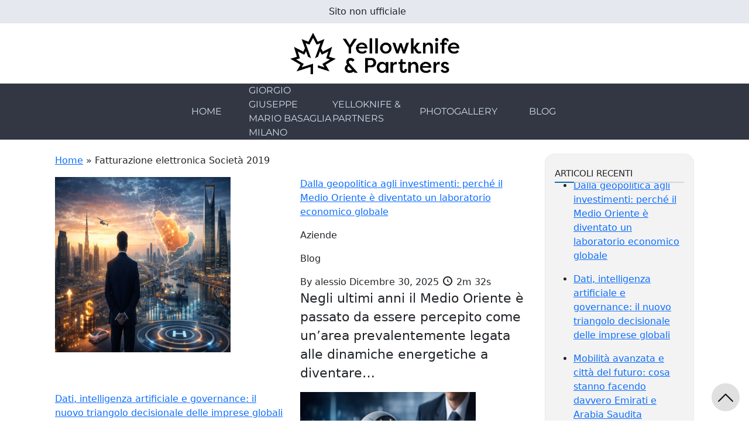

--- FILE ---
content_type: text/html; charset=UTF-8
request_url: https://basagliapartner.com/tag/fatturazione-elettronica-societa-2019/
body_size: 9243
content:
<!DOCTYPE html>
<html lang="it-IT">
	<head>
				<meta http-equiv="content-type" content="text/html; charset=UTF-8" />
		<meta http-equiv="X-UA-Compatible" content="IE=edge">
		<meta name="viewport" content="width=device-width, initial-scale=1">

		
		<link rel="pingback" href="https://basagliapartner.com/xmlrpc.php" />

		<link rel="preload" as="font" href="https://basagliapartner.com/wp-content/themes/syrus/fonts/Montserrat.ttf"  crossorigin="anonymous">		
		
					<meta name='robots' content='index, follow, max-image-preview:large, max-snippet:-1, max-video-preview:-1' />

	<!-- This site is optimized with the Yoast SEO plugin v26.8 - https://yoast.com/product/yoast-seo-wordpress/ -->
	<title>Fatturazione elettronica Società 2019 Archivi - Basaglia Partner</title>
	<link rel="canonical" href="https://basagliapartner.com/tag/fatturazione-elettronica-societa-2019/" />
	<meta property="og:locale" content="it_IT" />
	<meta property="og:type" content="article" />
	<meta property="og:title" content="Fatturazione elettronica Società 2019 Archivi - Basaglia Partner" />
	<meta property="og:url" content="https://basagliapartner.com/tag/fatturazione-elettronica-societa-2019/" />
	<meta property="og:site_name" content="Basaglia Partner" />
	<meta name="twitter:card" content="summary_large_image" />
	<script type="application/ld+json" class="yoast-schema-graph">{"@context":"https://schema.org","@graph":[{"@type":"CollectionPage","@id":"https://basagliapartner.com/tag/fatturazione-elettronica-societa-2019/","url":"https://basagliapartner.com/tag/fatturazione-elettronica-societa-2019/","name":"Fatturazione elettronica Società 2019 Archivi - Basaglia Partner","isPartOf":{"@id":"https://basagliapartner.com/#website"},"breadcrumb":{"@id":"https://basagliapartner.com/tag/fatturazione-elettronica-societa-2019/#breadcrumb"},"inLanguage":"it-IT"},{"@type":"BreadcrumbList","@id":"https://basagliapartner.com/tag/fatturazione-elettronica-societa-2019/#breadcrumb","itemListElement":[{"@type":"ListItem","position":1,"name":"Home","item":"https://basagliapartner.com/"},{"@type":"ListItem","position":2,"name":"Fatturazione elettronica Società 2019"}]},{"@type":"WebSite","@id":"https://basagliapartner.com/#website","url":"https://basagliapartner.com/","name":"Basaglia Partner","description":"Sito non ufficiale","potentialAction":[{"@type":"SearchAction","target":{"@type":"EntryPoint","urlTemplate":"https://basagliapartner.com/?s={search_term_string}"},"query-input":{"@type":"PropertyValueSpecification","valueRequired":true,"valueName":"search_term_string"}}],"inLanguage":"it-IT"}]}</script>
	<!-- / Yoast SEO plugin. -->


<link rel='dns-prefetch' href='//secure.gravatar.com' />
<link rel='dns-prefetch' href='//stats.wp.com' />
<link rel='preconnect' href='//c0.wp.com' />
<link rel='preconnect' href='//i0.wp.com' />
<link rel="alternate" type="application/rss+xml" title="Basaglia Partner &raquo; Feed" href="https://basagliapartner.com/feed/" />
<link rel="alternate" type="application/rss+xml" title="Basaglia Partner &raquo; Feed dei commenti" href="https://basagliapartner.com/comments/feed/" />
<link rel="alternate" type="application/rss+xml" title="Basaglia Partner &raquo; Fatturazione elettronica Società 2019 Feed del tag" href="https://basagliapartner.com/tag/fatturazione-elettronica-societa-2019/feed/" />
<style id='wp-img-auto-sizes-contain-inline-css' type='text/css'>
img:is([sizes=auto i],[sizes^="auto," i]){contain-intrinsic-size:3000px 1500px}
/*# sourceURL=wp-img-auto-sizes-contain-inline-css */
</style>
<style id='wp-emoji-styles-inline-css' type='text/css'>

	img.wp-smiley, img.emoji {
		display: inline !important;
		border: none !important;
		box-shadow: none !important;
		height: 1em !important;
		width: 1em !important;
		margin: 0 0.07em !important;
		vertical-align: -0.1em !important;
		background: none !important;
		padding: 0 !important;
	}
/*# sourceURL=wp-emoji-styles-inline-css */
</style>
<style id='wp-block-library-inline-css' type='text/css'>
:root{--wp-block-synced-color:#7a00df;--wp-block-synced-color--rgb:122,0,223;--wp-bound-block-color:var(--wp-block-synced-color);--wp-editor-canvas-background:#ddd;--wp-admin-theme-color:#007cba;--wp-admin-theme-color--rgb:0,124,186;--wp-admin-theme-color-darker-10:#006ba1;--wp-admin-theme-color-darker-10--rgb:0,107,160.5;--wp-admin-theme-color-darker-20:#005a87;--wp-admin-theme-color-darker-20--rgb:0,90,135;--wp-admin-border-width-focus:2px}@media (min-resolution:192dpi){:root{--wp-admin-border-width-focus:1.5px}}.wp-element-button{cursor:pointer}:root .has-very-light-gray-background-color{background-color:#eee}:root .has-very-dark-gray-background-color{background-color:#313131}:root .has-very-light-gray-color{color:#eee}:root .has-very-dark-gray-color{color:#313131}:root .has-vivid-green-cyan-to-vivid-cyan-blue-gradient-background{background:linear-gradient(135deg,#00d084,#0693e3)}:root .has-purple-crush-gradient-background{background:linear-gradient(135deg,#34e2e4,#4721fb 50%,#ab1dfe)}:root .has-hazy-dawn-gradient-background{background:linear-gradient(135deg,#faaca8,#dad0ec)}:root .has-subdued-olive-gradient-background{background:linear-gradient(135deg,#fafae1,#67a671)}:root .has-atomic-cream-gradient-background{background:linear-gradient(135deg,#fdd79a,#004a59)}:root .has-nightshade-gradient-background{background:linear-gradient(135deg,#330968,#31cdcf)}:root .has-midnight-gradient-background{background:linear-gradient(135deg,#020381,#2874fc)}:root{--wp--preset--font-size--normal:16px;--wp--preset--font-size--huge:42px}.has-regular-font-size{font-size:1em}.has-larger-font-size{font-size:2.625em}.has-normal-font-size{font-size:var(--wp--preset--font-size--normal)}.has-huge-font-size{font-size:var(--wp--preset--font-size--huge)}.has-text-align-center{text-align:center}.has-text-align-left{text-align:left}.has-text-align-right{text-align:right}.has-fit-text{white-space:nowrap!important}#end-resizable-editor-section{display:none}.aligncenter{clear:both}.items-justified-left{justify-content:flex-start}.items-justified-center{justify-content:center}.items-justified-right{justify-content:flex-end}.items-justified-space-between{justify-content:space-between}.screen-reader-text{border:0;clip-path:inset(50%);height:1px;margin:-1px;overflow:hidden;padding:0;position:absolute;width:1px;word-wrap:normal!important}.screen-reader-text:focus{background-color:#ddd;clip-path:none;color:#444;display:block;font-size:1em;height:auto;left:5px;line-height:normal;padding:15px 23px 14px;text-decoration:none;top:5px;width:auto;z-index:100000}html :where(.has-border-color){border-style:solid}html :where([style*=border-top-color]){border-top-style:solid}html :where([style*=border-right-color]){border-right-style:solid}html :where([style*=border-bottom-color]){border-bottom-style:solid}html :where([style*=border-left-color]){border-left-style:solid}html :where([style*=border-width]){border-style:solid}html :where([style*=border-top-width]){border-top-style:solid}html :where([style*=border-right-width]){border-right-style:solid}html :where([style*=border-bottom-width]){border-bottom-style:solid}html :where([style*=border-left-width]){border-left-style:solid}html :where(img[class*=wp-image-]){height:auto;max-width:100%}:where(figure){margin:0 0 1em}html :where(.is-position-sticky){--wp-admin--admin-bar--position-offset:var(--wp-admin--admin-bar--height,0px)}@media screen and (max-width:600px){html :where(.is-position-sticky){--wp-admin--admin-bar--position-offset:0px}}

/*# sourceURL=wp-block-library-inline-css */
</style><style id='global-styles-inline-css' type='text/css'>
:root{--wp--preset--aspect-ratio--square: 1;--wp--preset--aspect-ratio--4-3: 4/3;--wp--preset--aspect-ratio--3-4: 3/4;--wp--preset--aspect-ratio--3-2: 3/2;--wp--preset--aspect-ratio--2-3: 2/3;--wp--preset--aspect-ratio--16-9: 16/9;--wp--preset--aspect-ratio--9-16: 9/16;--wp--preset--color--black: #000000;--wp--preset--color--cyan-bluish-gray: #abb8c3;--wp--preset--color--white: #ffffff;--wp--preset--color--pale-pink: #f78da7;--wp--preset--color--vivid-red: #cf2e2e;--wp--preset--color--luminous-vivid-orange: #ff6900;--wp--preset--color--luminous-vivid-amber: #fcb900;--wp--preset--color--light-green-cyan: #7bdcb5;--wp--preset--color--vivid-green-cyan: #00d084;--wp--preset--color--pale-cyan-blue: #8ed1fc;--wp--preset--color--vivid-cyan-blue: #0693e3;--wp--preset--color--vivid-purple: #9b51e0;--wp--preset--gradient--vivid-cyan-blue-to-vivid-purple: linear-gradient(135deg,rgb(6,147,227) 0%,rgb(155,81,224) 100%);--wp--preset--gradient--light-green-cyan-to-vivid-green-cyan: linear-gradient(135deg,rgb(122,220,180) 0%,rgb(0,208,130) 100%);--wp--preset--gradient--luminous-vivid-amber-to-luminous-vivid-orange: linear-gradient(135deg,rgb(252,185,0) 0%,rgb(255,105,0) 100%);--wp--preset--gradient--luminous-vivid-orange-to-vivid-red: linear-gradient(135deg,rgb(255,105,0) 0%,rgb(207,46,46) 100%);--wp--preset--gradient--very-light-gray-to-cyan-bluish-gray: linear-gradient(135deg,rgb(238,238,238) 0%,rgb(169,184,195) 100%);--wp--preset--gradient--cool-to-warm-spectrum: linear-gradient(135deg,rgb(74,234,220) 0%,rgb(151,120,209) 20%,rgb(207,42,186) 40%,rgb(238,44,130) 60%,rgb(251,105,98) 80%,rgb(254,248,76) 100%);--wp--preset--gradient--blush-light-purple: linear-gradient(135deg,rgb(255,206,236) 0%,rgb(152,150,240) 100%);--wp--preset--gradient--blush-bordeaux: linear-gradient(135deg,rgb(254,205,165) 0%,rgb(254,45,45) 50%,rgb(107,0,62) 100%);--wp--preset--gradient--luminous-dusk: linear-gradient(135deg,rgb(255,203,112) 0%,rgb(199,81,192) 50%,rgb(65,88,208) 100%);--wp--preset--gradient--pale-ocean: linear-gradient(135deg,rgb(255,245,203) 0%,rgb(182,227,212) 50%,rgb(51,167,181) 100%);--wp--preset--gradient--electric-grass: linear-gradient(135deg,rgb(202,248,128) 0%,rgb(113,206,126) 100%);--wp--preset--gradient--midnight: linear-gradient(135deg,rgb(2,3,129) 0%,rgb(40,116,252) 100%);--wp--preset--font-size--small: 13px;--wp--preset--font-size--medium: 20px;--wp--preset--font-size--large: 36px;--wp--preset--font-size--x-large: 42px;--wp--preset--spacing--20: 0.44rem;--wp--preset--spacing--30: 0.67rem;--wp--preset--spacing--40: 1rem;--wp--preset--spacing--50: 1.5rem;--wp--preset--spacing--60: 2.25rem;--wp--preset--spacing--70: 3.38rem;--wp--preset--spacing--80: 5.06rem;--wp--preset--shadow--natural: 6px 6px 9px rgba(0, 0, 0, 0.2);--wp--preset--shadow--deep: 12px 12px 50px rgba(0, 0, 0, 0.4);--wp--preset--shadow--sharp: 6px 6px 0px rgba(0, 0, 0, 0.2);--wp--preset--shadow--outlined: 6px 6px 0px -3px rgb(255, 255, 255), 6px 6px rgb(0, 0, 0);--wp--preset--shadow--crisp: 6px 6px 0px rgb(0, 0, 0);}:where(.is-layout-flex){gap: 0.5em;}:where(.is-layout-grid){gap: 0.5em;}body .is-layout-flex{display: flex;}.is-layout-flex{flex-wrap: wrap;align-items: center;}.is-layout-flex > :is(*, div){margin: 0;}body .is-layout-grid{display: grid;}.is-layout-grid > :is(*, div){margin: 0;}:where(.wp-block-columns.is-layout-flex){gap: 2em;}:where(.wp-block-columns.is-layout-grid){gap: 2em;}:where(.wp-block-post-template.is-layout-flex){gap: 1.25em;}:where(.wp-block-post-template.is-layout-grid){gap: 1.25em;}.has-black-color{color: var(--wp--preset--color--black) !important;}.has-cyan-bluish-gray-color{color: var(--wp--preset--color--cyan-bluish-gray) !important;}.has-white-color{color: var(--wp--preset--color--white) !important;}.has-pale-pink-color{color: var(--wp--preset--color--pale-pink) !important;}.has-vivid-red-color{color: var(--wp--preset--color--vivid-red) !important;}.has-luminous-vivid-orange-color{color: var(--wp--preset--color--luminous-vivid-orange) !important;}.has-luminous-vivid-amber-color{color: var(--wp--preset--color--luminous-vivid-amber) !important;}.has-light-green-cyan-color{color: var(--wp--preset--color--light-green-cyan) !important;}.has-vivid-green-cyan-color{color: var(--wp--preset--color--vivid-green-cyan) !important;}.has-pale-cyan-blue-color{color: var(--wp--preset--color--pale-cyan-blue) !important;}.has-vivid-cyan-blue-color{color: var(--wp--preset--color--vivid-cyan-blue) !important;}.has-vivid-purple-color{color: var(--wp--preset--color--vivid-purple) !important;}.has-black-background-color{background-color: var(--wp--preset--color--black) !important;}.has-cyan-bluish-gray-background-color{background-color: var(--wp--preset--color--cyan-bluish-gray) !important;}.has-white-background-color{background-color: var(--wp--preset--color--white) !important;}.has-pale-pink-background-color{background-color: var(--wp--preset--color--pale-pink) !important;}.has-vivid-red-background-color{background-color: var(--wp--preset--color--vivid-red) !important;}.has-luminous-vivid-orange-background-color{background-color: var(--wp--preset--color--luminous-vivid-orange) !important;}.has-luminous-vivid-amber-background-color{background-color: var(--wp--preset--color--luminous-vivid-amber) !important;}.has-light-green-cyan-background-color{background-color: var(--wp--preset--color--light-green-cyan) !important;}.has-vivid-green-cyan-background-color{background-color: var(--wp--preset--color--vivid-green-cyan) !important;}.has-pale-cyan-blue-background-color{background-color: var(--wp--preset--color--pale-cyan-blue) !important;}.has-vivid-cyan-blue-background-color{background-color: var(--wp--preset--color--vivid-cyan-blue) !important;}.has-vivid-purple-background-color{background-color: var(--wp--preset--color--vivid-purple) !important;}.has-black-border-color{border-color: var(--wp--preset--color--black) !important;}.has-cyan-bluish-gray-border-color{border-color: var(--wp--preset--color--cyan-bluish-gray) !important;}.has-white-border-color{border-color: var(--wp--preset--color--white) !important;}.has-pale-pink-border-color{border-color: var(--wp--preset--color--pale-pink) !important;}.has-vivid-red-border-color{border-color: var(--wp--preset--color--vivid-red) !important;}.has-luminous-vivid-orange-border-color{border-color: var(--wp--preset--color--luminous-vivid-orange) !important;}.has-luminous-vivid-amber-border-color{border-color: var(--wp--preset--color--luminous-vivid-amber) !important;}.has-light-green-cyan-border-color{border-color: var(--wp--preset--color--light-green-cyan) !important;}.has-vivid-green-cyan-border-color{border-color: var(--wp--preset--color--vivid-green-cyan) !important;}.has-pale-cyan-blue-border-color{border-color: var(--wp--preset--color--pale-cyan-blue) !important;}.has-vivid-cyan-blue-border-color{border-color: var(--wp--preset--color--vivid-cyan-blue) !important;}.has-vivid-purple-border-color{border-color: var(--wp--preset--color--vivid-purple) !important;}.has-vivid-cyan-blue-to-vivid-purple-gradient-background{background: var(--wp--preset--gradient--vivid-cyan-blue-to-vivid-purple) !important;}.has-light-green-cyan-to-vivid-green-cyan-gradient-background{background: var(--wp--preset--gradient--light-green-cyan-to-vivid-green-cyan) !important;}.has-luminous-vivid-amber-to-luminous-vivid-orange-gradient-background{background: var(--wp--preset--gradient--luminous-vivid-amber-to-luminous-vivid-orange) !important;}.has-luminous-vivid-orange-to-vivid-red-gradient-background{background: var(--wp--preset--gradient--luminous-vivid-orange-to-vivid-red) !important;}.has-very-light-gray-to-cyan-bluish-gray-gradient-background{background: var(--wp--preset--gradient--very-light-gray-to-cyan-bluish-gray) !important;}.has-cool-to-warm-spectrum-gradient-background{background: var(--wp--preset--gradient--cool-to-warm-spectrum) !important;}.has-blush-light-purple-gradient-background{background: var(--wp--preset--gradient--blush-light-purple) !important;}.has-blush-bordeaux-gradient-background{background: var(--wp--preset--gradient--blush-bordeaux) !important;}.has-luminous-dusk-gradient-background{background: var(--wp--preset--gradient--luminous-dusk) !important;}.has-pale-ocean-gradient-background{background: var(--wp--preset--gradient--pale-ocean) !important;}.has-electric-grass-gradient-background{background: var(--wp--preset--gradient--electric-grass) !important;}.has-midnight-gradient-background{background: var(--wp--preset--gradient--midnight) !important;}.has-small-font-size{font-size: var(--wp--preset--font-size--small) !important;}.has-medium-font-size{font-size: var(--wp--preset--font-size--medium) !important;}.has-large-font-size{font-size: var(--wp--preset--font-size--large) !important;}.has-x-large-font-size{font-size: var(--wp--preset--font-size--x-large) !important;}
/*# sourceURL=global-styles-inline-css */
</style>

<style id='classic-theme-styles-inline-css' type='text/css'>
/*! This file is auto-generated */
.wp-block-button__link{color:#fff;background-color:#32373c;border-radius:9999px;box-shadow:none;text-decoration:none;padding:calc(.667em + 2px) calc(1.333em + 2px);font-size:1.125em}.wp-block-file__button{background:#32373c;color:#fff;text-decoration:none}
/*# sourceURL=/wp-includes/css/classic-themes.min.css */
</style>
<link rel='stylesheet' id='bootstrap-css-css' href='https://basagliapartner.com/wp-content/themes/syrus/css/bootstrap.min.css?ver=5.3.2' type='text/css' media='all' />
<link rel='stylesheet' id='bootstrap-icons-css-css' href='https://basagliapartner.com/wp-content/themes/syrus/css/bootstrap-icons.min.css?ver=1.11.1' type='text/css' media='all' />
<link rel='stylesheet' id='header-css-css' href='https://basagliapartner.com/wp-content/themes/syrus/css/header.css?ver=0.1.3' type='text/css' media='all' />
<link rel='stylesheet' id='footer-css-css' href='https://basagliapartner.com/wp-content/themes/syrus/css/footer.css?ver=0.1.0' type='text/css' media='all' />
<link rel='stylesheet' id='sidebar-css-css' href='https://basagliapartner.com/wp-content/themes/syrus/css/sidebar.css?ver=0.2.0' type='text/css' media='all' />
<link rel='stylesheet' id='dashicons-css' href='https://c0.wp.com/c/6.9/wp-includes/css/dashicons.min.css' type='text/css' media='all' />
<link rel='stylesheet' id='default-css-css' href='https://basagliapartner.com/wp-content/themes/syrus/css/default.css?ver=0.0.6' type='text/css' media='all' />
<style id='default-css-inline-css' type='text/css'>

                #syrus-chat-container {
                    display: none !important;
                }
    
                @media only screen and (max-width: 670px) {
                    #syrus-chat-container {
                        display: none !important;
                    }
                }
            
/*# sourceURL=default-css-inline-css */
</style>
<script src="https://c0.wp.com/c/6.9/wp-includes/js/jquery/jquery.min.js" id="jquery-core-js"></script>
<script src="https://c0.wp.com/c/6.9/wp-includes/js/jquery/jquery-migrate.min.js" id="jquery-migrate-js"></script>
<script src="https://basagliapartner.com/wp-content/themes/syrus/js/bootstrap.bundle.min.js?ver=5.3.2" id="bootstrap-js-js"></script>
<script id="footer-js-js-extra">
var args_footer = {"current_version":"0.0.8"};
//# sourceURL=footer-js-js-extra
</script>
<script src="https://basagliapartner.com/wp-content/themes/syrus/js/footer.js?ver=0.0.8" id="footer-js-js"></script>
<script id="default-js-js-before">
const WA_SETTINGS = [];
            
//# sourceURL=default-js-js-before
</script>
<script src="https://basagliapartner.com/wp-content/themes/syrus/js/default.js?ver=0.0.6" id="default-js-js"></script>
<link rel="https://api.w.org/" href="https://basagliapartner.com/wp-json/" /><link rel="alternate" title="JSON" type="application/json" href="https://basagliapartner.com/wp-json/wp/v2/tags/8" /><link rel="EditURI" type="application/rsd+xml" title="RSD" href="https://basagliapartner.com/xmlrpc.php?rsd" />
<meta name="generator" content="WordPress 6.9" />
	<style>img#wpstats{display:none}</style>
				
		<style>
			  @font-face {
				font-family: 'Montserrat';
				font-style: normal;
				font-display: swap;
				src: url('https://basagliapartner.com/wp-content/themes/syrus/fonts/Montserrat.ttf');
			}
		</style>
			</head>
	<body class="archive tag tag-fatturazione-elettronica-societa-2019 tag-8 wp-embed-responsive wp-theme-syrus">

	<a class="screen-reader-text skip-link" href="#main-content">Skip to main content</a>
	    		
		
<style media="screen">
	#site-navigation .main-menu .nav-item.main-menu::after, #site-navigation .main-menu .nav-item.main-menu:hover::after{
		background-color: orange !important;
	}

	.contenitore-motto {
		background-color:#e5e8ef;
	}
</style>

<div class="container-fluid p-2 contenitore-motto">
	<div class="row w-100">
		<div class="col-12 text-center">
			Sito non ufficiale		</div>
	</div>
</div>

<div class="container-fluid">
	<div class="row">
		<div class="col-12 text-center p-3">
						<a href="/" title="Syrus #Blog">
				<img  class="img-fluid" src="https://basagliapartner.com/wp-content/uploads/2025/11/logo-black.png" alt="Syrus Blog" width="289" height="48">
			</a>
					</div>
	</div>
</div>

<div class="main-menu-container">
	<nav id="site-navigation" class="navbar navbar-default navbar-center p-0" style="background-color:#333743;">
		<div class="container justify-content-center">
			<div class="navbar-header w-75">
				<div class="row main-menu justify-content-center">
												<div class="col-6 col-md-2 p-2 p-md-0 nav-item main-menu d-flex align-items-center justify-content-center position-relative">
								<a href="https://basagliapartner.com" style="color: #cedce9;">
									Home								</a>
							</div>
												<div class="col-6 col-md-2 p-2 p-md-0 nav-item main-menu d-flex align-items-center justify-content-center position-relative">
								<a href="https://basagliapartner.com/giorgio-giuseppe-mario-basaglia-milano/" style="color: #cedce9;">
									Giorgio Giuseppe Mario Basaglia Milano								</a>
							</div>
												<div class="col-6 col-md-2 p-2 p-md-0 nav-item main-menu d-flex align-items-center justify-content-center position-relative">
								<a href="https://basagliapartner.com/yelloknife-partners/" style="color: #cedce9;">
									Yelloknife &#038; Partners								</a>
							</div>
												<div class="col-6 col-md-2 p-2 p-md-0 nav-item main-menu d-flex align-items-center justify-content-center position-relative">
								<a href="https://basagliapartner.com/photogallery/" style="color: #cedce9;">
									Photogallery								</a>
							</div>
												<div class="col-6 col-md-2 p-2 p-md-0 nav-item main-menu d-flex align-items-center justify-content-center position-relative">
								<a href="https://basagliapartner.com/category/blog/" style="color: #cedce9;">
									Blog								</a>
							</div>
									</div>
			</div>
		</div>
			</nav>
</div>
	
  <div class="container main-container layout-1" role="main" id="main-content">
      <div class="row mx-0 mt-4">
          <div class="col-12 col-md-9">
            <p id="breadcrumbs"><span><span><a href="https://basagliapartner.com/">Home</a></span> &raquo; <span class="breadcrumb_last" aria-current="page">Fatturazione elettronica Società 2019</span></span></p>            
<style media="screen">
  p.news-excerpt{
    font-size: 1.35em !important;
  } 
  /*modifico il colore della sottolineatura dinamicamente*/
  .news-title::after{
    background-color:  !important;
  }
</style>

      <div class="row row-articolo ">
      <div class="col-12 ">
        <article class="news-container  ">
          <div class="post-241 post type-post status-publish format-standard has-post-thumbnail hentry category-aziende category-blog tag-giorgio-basaglia tag-medio-oriente">
            <div class="row">
              
                  <div class="news-thumb order-md-1 col-md-6 ">
                    <img class="syrus-theme-thumb-img" 
                 src="https://i0.wp.com/basagliapartner.com/wp-content/uploads/2025/12/giorgio-basaglia-mena-milano.png?fit=1024%2C683&#038;ssl=1" 
                 alt="Dalla geopolitica agli investimenti: perché il Medio Oriente è diventato un la..." 
                 title="Dalla geopolitica agli investimenti: perché il Medio Oriente è diventato un laboratorio economico globale" 
                 width="300"
                 height="300"
                             />
            </div>

              <div class="news-content-container order-md-2 col-md-6  ">
                <a href="https://basagliapartner.com/dalla-geopolitica-agli-investimenti-perche-il-medio-oriente-e-diventato-un-laboratorio-economico-globale/" title="Dalla geopolitica agli investimenti: perché il Medio Oriente è diventato un laboratorio economico globale" class="href-news">
                  <p class="news-title ">
                    Dalla geopolitica agli investimenti: perché il Medio Oriente è diventato un laboratorio economico globale                  </p>
                </a>

                    
        <div class="news-category ">
                         
                <p>Aziende</p>             
                <p>Blog</p>             
                    </div>
        
        
                
        <span class="news-author">
            <span class="news-author-by">By</span>
            alessio        </span>
    
                <span class="news-date">Dicembre 30, 2025</span>

                      
          <span class="reading-time">
              <span class="dashicons dashicons-clock"></span>
              2m 32s          </span>
                    
                      
        <p class="news-excerpt">Negli ultimi anni il Medio Oriente è passato da essere percepito come un’area prevalentemente legata alle dinamiche energetiche a diventare&hellip;</p>
      
                    
              </div>

            </div>
          </div> 
        </article>
      </div>
    </div>
      <div class="row row-articolo ">
      <div class="col-12 ">
        <article class="news-container alt ">
          <div class="post-243 post type-post status-publish format-standard has-post-thumbnail hentry category-aziende category-blog tag-giorgio-basaglia tag-intelligenza-artificiale tag-mercati-globali">
            <div class="row">
              
                  <div class="news-thumb order-md-2 col-md-6 ">
                    <img class="syrus-theme-thumb-img" 
                 src="https://i0.wp.com/basagliapartner.com/wp-content/uploads/2025/12/giorgio-basaglia-milano-yelloknife-top-2026.png?fit=1024%2C678&#038;ssl=1" 
                 alt="Dati, intelligenza artificiale e governance: il nuovo triangolo decisionale dell..." 
                 title="Dati, intelligenza artificiale e governance: il nuovo triangolo decisionale delle imprese globali" 
                 width="300"
                 height="300"
                             />
            </div>

              <div class="news-content-container order-md-1 col-md-6  ">
                <a href="https://basagliapartner.com/dati-intelligenza-artificiale-e-governance-il-nuovo-triangolo-decisionale-delle-imprese-globali/" title="Dati, intelligenza artificiale e governance: il nuovo triangolo decisionale delle imprese globali" class="href-news">
                  <p class="news-title ">
                    Dati, intelligenza artificiale e governance: il nuovo triangolo decisionale delle imprese globali                  </p>
                </a>

                    
        <div class="news-category ">
                         
                <p>Aziende</p>             
                <p>Blog</p>             
                    </div>
        
        
                
        <span class="news-author">
            <span class="news-author-by">By</span>
            alessio        </span>
    
                <span class="news-date">Dicembre 30, 2025</span>

                      
          <span class="reading-time">
              <span class="dashicons dashicons-clock"></span>
              2m 24s          </span>
                    
                      
        <p class="news-excerpt">Negli ultimi anni il modo in cui le imprese prendono decisioni strategiche è cambiato in modo radicale. Dati, intelligenza artificiale&hellip;</p>
      
                    
              </div>

            </div>
          </div> 
        </article>
      </div>
    </div>
      <div class="row row-articolo ">
      <div class="col-12 ">
        <article class="news-container  ">
          <div class="post-242 post type-post status-publish format-standard has-post-thumbnail hentry category-aziende category-blog tag-emirati-arabi tag-giorgio-basaglia tag-mobilita">
            <div class="row">
              
                  <div class="news-thumb order-md-1 col-md-6 ">
                    <img class="syrus-theme-thumb-img" 
                 src="https://i0.wp.com/basagliapartner.com/wp-content/uploads/2025/12/giorgio-basaglia-arabi-milano.png?fit=1024%2C680&#038;ssl=1" 
                 alt="Mobilità avanzata e città del futuro: cosa stanno facendo davvero Emirati e Ar..." 
                 title="Mobilità avanzata e città del futuro: cosa stanno facendo davvero Emirati e Arabia Saudita" 
                 width="300"
                 height="300"
                             />
            </div>

              <div class="news-content-container order-md-2 col-md-6  ">
                <a href="https://basagliapartner.com/mobilita-avanzata-e-citta-del-futuro-cosa-stanno-facendo-davvero-emirati-e-arabia-saudita/" title="Mobilità avanzata e città del futuro: cosa stanno facendo davvero Emirati e Arabia Saudita" class="href-news">
                  <p class="news-title ">
                    Mobilità avanzata e città del futuro: cosa stanno facendo davvero Emirati e Arabia Saudita                  </p>
                </a>

                    
        <div class="news-category ">
                         
                <p>Aziende</p>             
                <p>Blog</p>             
                    </div>
        
        
                
        <span class="news-author">
            <span class="news-author-by">By</span>
            alessio        </span>
    
                <span class="news-date">Dicembre 30, 2025</span>

                      
          <span class="reading-time">
              <span class="dashicons dashicons-clock"></span>
              2m 27s          </span>
                    
                      
        <p class="news-excerpt">Negli ultimi anni la mobilità avanzata è diventata uno dei terreni più concreti su cui Emirati Arabi Uniti e Arabia&hellip;</p>
      
                    
              </div>

            </div>
          </div> 
        </article>
      </div>
    </div>
      <div class="row row-articolo ">
      <div class="col-12 ">
        <article class="news-container  ">
          <div class="post-74 post type-post status-publish format-standard hentry category-blog tag-fatturazione-elettronica-societa-2019 tag-giorgio-basaglia">
            <div class="row">
              
                 

              <div class="news-content-container order-md-1 col-md-12  no-image">
                <a href="https://basagliapartner.com/fatturazione-elettronica-societa-2019/" title="Fatturazione elettronica Società 2019" class="href-news">
                  <p class="news-title ">
                    Fatturazione elettronica Società 2019                  </p>
                </a>

                    
        <div class="news-category ">
                         
                <p>Blog</p>             
                    </div>
        
        
                
        <span class="news-author">
            <span class="news-author-by">By</span>
            admin        </span>
    
                <span class="news-date">Marzo 27, 2019</span>

                      
          <span class="reading-time">
              <span class="dashicons dashicons-clock"></span>
              1m 42s          </span>
                    
                      
        <p class="news-excerpt">E’ diventata obbligatoria solo a partire dal 1 gennaio 2019 la fatturazione elettronica ma già è diventata lo spauracchio degli&hellip;</p>
      
                    
              </div>

            </div>
          </div> 
        </article>
      </div>
    </div>
      <div class="row row-articolo ">
      <div class="col-12 ">
        <article class="news-container  ">
          <div class="post-71 post type-post status-publish format-standard hentry category-blog tag-financial-advisor tag-giorgio-basaglia">
            <div class="row">
              
                 

              <div class="news-content-container order-md-2 col-md-12  no-image">
                <a href="https://basagliapartner.com/financial-advisor/" title="Financial Advisor" class="href-news">
                  <p class="news-title ">
                    Financial Advisor                  </p>
                </a>

                    
        <div class="news-category ">
                         
                <p>Blog</p>             
                    </div>
        
        
                
        <span class="news-author">
            <span class="news-author-by">By</span>
            admin        </span>
    
                <span class="news-date">Dicembre 19, 2018</span>

                      
          <span class="reading-time">
              <span class="dashicons dashicons-clock"></span>
              2m 30s          </span>
                    
                      
        <p class="news-excerpt">Il Financial Advisor è colui che lavora in ambito Finanziario, anche se sempre più spesso si tende ad utilizzare l’espressione inglese&hellip;</p>
      
                    
              </div>

            </div>
          </div> 
        </article>
      </div>
    </div>
      <div class="row row-articolo ">
      <div class="col-12 ">
        <article class="news-container  ">
          <div class="post-66 post type-post status-publish format-standard hentry category-blog tag-giorgio-basaglia tag-milano tag-yellowknife-partners">
            <div class="row">
              
                 

              <div class="news-content-container order-md-1 col-md-12  no-image">
                <a href="https://basagliapartner.com/giorgio-basaglia-senior-partner-di-yellowknife-partners/" title="Giorgio Basaglia Senior Partner di Yellowknife &#038; Partners" class="href-news">
                  <p class="news-title ">
                    Giorgio Basaglia Senior Partner di Yellowknife &#038; Partners                  </p>
                </a>

                    
        <div class="news-category ">
                         
                <p>Blog</p>             
                    </div>
        
        
                
        <span class="news-author">
            <span class="news-author-by">By</span>
            admin        </span>
    
                <span class="news-date">Novembre 2, 2018</span>

                      
          <span class="reading-time">
              <span class="dashicons dashicons-clock"></span>
              0m 19s          </span>
                    
                      
        <p class="news-excerpt">Giorgio Basaglia Senior Partner di Yellowknife &amp; Partners, società integrata che offre servizi di management ed operations consulting in Italia&hellip;</p>
      
                    
              </div>

            </div>
          </div> 
        </article>
      </div>
    </div>
  
        
            </div>
              
                      <div class="d-none d-md-inline col-md-3">
              <div class="main-sidebar">
            
		<div id="recent-posts-2" class="widget widget_recent_entries">
		<h2 class="widget-title">Articoli recenti</h2>
		<ul>
											<li>
					<a href="https://basagliapartner.com/dalla-geopolitica-agli-investimenti-perche-il-medio-oriente-e-diventato-un-laboratorio-economico-globale/">Dalla geopolitica agli investimenti: perché il Medio Oriente è diventato un laboratorio economico globale</a>
									</li>
											<li>
					<a href="https://basagliapartner.com/dati-intelligenza-artificiale-e-governance-il-nuovo-triangolo-decisionale-delle-imprese-globali/">Dati, intelligenza artificiale e governance: il nuovo triangolo decisionale delle imprese globali</a>
									</li>
											<li>
					<a href="https://basagliapartner.com/mobilita-avanzata-e-citta-del-futuro-cosa-stanno-facendo-davvero-emirati-e-arabia-saudita/">Mobilità avanzata e città del futuro: cosa stanno facendo davvero Emirati e Arabia Saudita</a>
									</li>
											<li>
					<a href="https://basagliapartner.com/fatturazione-elettronica-societa-2019/">Fatturazione elettronica Società 2019</a>
									</li>
											<li>
					<a href="https://basagliapartner.com/financial-advisor/">Financial Advisor</a>
									</li>
					</ul>

		</div>    
</div>

            </div>
                </div>
  </div>

  
<div id="syrus-chat-container">
    <button class="chat-toggle" type="button">
        <i class="bi bi-whatsapp"></i>
    </button>

    <div class="chat-container" style="display:none">

        <div class="chat-header">
            <div class="profile-picture-container">
                <img src="https://basagliapartner.com/wp-content/themes/syrus/assets/img/user-placeholder.png" alt="">
            </div>

            <div class="sender-container">
                <p class="name">John Doe</p>
                <p class="status">Online</p>
            </div>

            <div class="close-button">
                <i class="bi bi-x"></i>
            </div>


        </div>

        <div class="chat-body">
            <div class="message-container loading-container">
                <img src="https://basagliapartner.com/wp-content/themes/syrus/assets/img/ellipsis-loader.svg" alt="Ellipsis loader image">
            </div>
                
            <div class="message-container" style="display:none">
                <p class="name">John Doe</p>
                <p class="content">
                    🌟 Welcome! How can we help you today? 🚀 Click to chat with us! 💬                </p>
                <p class="time">17:31</p>
            </div>
        </div>


        <div class="chat-footer">
            <a href="#" target="_blank" id="syrus-chat-start-whatsapp-chat">
                <i class="bi bi-whatsapp me-2"></i> Start chat            </a>
        </div>
    </div>
</div>
      <!-- START FOOTER PHP -->
              <script type="speculationrules">
{"prefetch":[{"source":"document","where":{"and":[{"href_matches":"/*"},{"not":{"href_matches":["/wp-*.php","/wp-admin/*","/wp-content/uploads/*","/wp-content/*","/wp-content/plugins/*","/wp-content/themes/syrus/*","/*\\?(.+)"]}},{"not":{"selector_matches":"a[rel~=\"nofollow\"]"}},{"not":{"selector_matches":".no-prefetch, .no-prefetch a"}}]},"eagerness":"conservative"}]}
</script>
<script id="jetpack-stats-js-before">
_stq = window._stq || [];
_stq.push([ "view", {"v":"ext","blog":"175460949","post":"0","tz":"0","srv":"basagliapartner.com","arch_tag":"fatturazione-elettronica-societa-2019","arch_results":"1","j":"1:15.4"} ]);
_stq.push([ "clickTrackerInit", "175460949", "0" ]);
//# sourceURL=jetpack-stats-js-before
</script>
<script src="https://stats.wp.com/e-202605.js" id="jetpack-stats-js" defer data-wp-strategy="defer"></script>
<script id="wp-emoji-settings" type="application/json">
{"baseUrl":"https://s.w.org/images/core/emoji/17.0.2/72x72/","ext":".png","svgUrl":"https://s.w.org/images/core/emoji/17.0.2/svg/","svgExt":".svg","source":{"concatemoji":"https://basagliapartner.com/wp-includes/js/wp-emoji-release.min.js?ver=6.9"}}
</script>
<script type="module">
/*! This file is auto-generated */
const a=JSON.parse(document.getElementById("wp-emoji-settings").textContent),o=(window._wpemojiSettings=a,"wpEmojiSettingsSupports"),s=["flag","emoji"];function i(e){try{var t={supportTests:e,timestamp:(new Date).valueOf()};sessionStorage.setItem(o,JSON.stringify(t))}catch(e){}}function c(e,t,n){e.clearRect(0,0,e.canvas.width,e.canvas.height),e.fillText(t,0,0);t=new Uint32Array(e.getImageData(0,0,e.canvas.width,e.canvas.height).data);e.clearRect(0,0,e.canvas.width,e.canvas.height),e.fillText(n,0,0);const a=new Uint32Array(e.getImageData(0,0,e.canvas.width,e.canvas.height).data);return t.every((e,t)=>e===a[t])}function p(e,t){e.clearRect(0,0,e.canvas.width,e.canvas.height),e.fillText(t,0,0);var n=e.getImageData(16,16,1,1);for(let e=0;e<n.data.length;e++)if(0!==n.data[e])return!1;return!0}function u(e,t,n,a){switch(t){case"flag":return n(e,"\ud83c\udff3\ufe0f\u200d\u26a7\ufe0f","\ud83c\udff3\ufe0f\u200b\u26a7\ufe0f")?!1:!n(e,"\ud83c\udde8\ud83c\uddf6","\ud83c\udde8\u200b\ud83c\uddf6")&&!n(e,"\ud83c\udff4\udb40\udc67\udb40\udc62\udb40\udc65\udb40\udc6e\udb40\udc67\udb40\udc7f","\ud83c\udff4\u200b\udb40\udc67\u200b\udb40\udc62\u200b\udb40\udc65\u200b\udb40\udc6e\u200b\udb40\udc67\u200b\udb40\udc7f");case"emoji":return!a(e,"\ud83e\u1fac8")}return!1}function f(e,t,n,a){let r;const o=(r="undefined"!=typeof WorkerGlobalScope&&self instanceof WorkerGlobalScope?new OffscreenCanvas(300,150):document.createElement("canvas")).getContext("2d",{willReadFrequently:!0}),s=(o.textBaseline="top",o.font="600 32px Arial",{});return e.forEach(e=>{s[e]=t(o,e,n,a)}),s}function r(e){var t=document.createElement("script");t.src=e,t.defer=!0,document.head.appendChild(t)}a.supports={everything:!0,everythingExceptFlag:!0},new Promise(t=>{let n=function(){try{var e=JSON.parse(sessionStorage.getItem(o));if("object"==typeof e&&"number"==typeof e.timestamp&&(new Date).valueOf()<e.timestamp+604800&&"object"==typeof e.supportTests)return e.supportTests}catch(e){}return null}();if(!n){if("undefined"!=typeof Worker&&"undefined"!=typeof OffscreenCanvas&&"undefined"!=typeof URL&&URL.createObjectURL&&"undefined"!=typeof Blob)try{var e="postMessage("+f.toString()+"("+[JSON.stringify(s),u.toString(),c.toString(),p.toString()].join(",")+"));",a=new Blob([e],{type:"text/javascript"});const r=new Worker(URL.createObjectURL(a),{name:"wpTestEmojiSupports"});return void(r.onmessage=e=>{i(n=e.data),r.terminate(),t(n)})}catch(e){}i(n=f(s,u,c,p))}t(n)}).then(e=>{for(const n in e)a.supports[n]=e[n],a.supports.everything=a.supports.everything&&a.supports[n],"flag"!==n&&(a.supports.everythingExceptFlag=a.supports.everythingExceptFlag&&a.supports[n]);var t;a.supports.everythingExceptFlag=a.supports.everythingExceptFlag&&!a.supports.flag,a.supports.everything||((t=a.source||{}).concatemoji?r(t.concatemoji):t.wpemoji&&t.twemoji&&(r(t.twemoji),r(t.wpemoji)))});
//# sourceURL=https://basagliapartner.com/wp-includes/js/wp-emoji-loader.min.js
</script>
            <style media="screen">
#syrus-theme-footer {
    background-color: #1e1e1e;
    color: #fff;
}
</style>
<footer id="syrus-theme-footer">

    
    <div class="footer-info-container">
        
        
        
            </div>
    
</footer>

<section class="firma-footer">
    <p class="firma"><a href="https://wordpress.org/themes/syrus/" rel="nofollow">Theme</a> By <a href="https://syrusindustry.com/" target="_blank">Syrus</a></p>
</section>

<div class="up-container">
	<button onclick="goToTop()" id="myBtn" title="Go to top" class="button-up">
        <img class="img-up" src="https://basagliapartner.com/wp-content/themes/syrus/assets/img/arrow-up.png" alt="UP" />
    </button>
</div>
          </body>
</html>


--- FILE ---
content_type: image/svg+xml
request_url: https://basagliapartner.com/wp-content/themes/syrus/assets/img/ellipsis-loader.svg
body_size: 115
content:
<?xml version="1.0" encoding="utf-8"?>
<svg xmlns="http://www.w3.org/2000/svg" xmlns:xlink="http://www.w3.org/1999/xlink" style="margin: auto; background: none; display: block; shape-rendering: auto;" width="200px" height="200px" viewBox="0 0 100 100" preserveAspectRatio="xMidYMid">
<circle cx="84" cy="50" r="10" fill="#c2c2c2">
    <animate attributeName="r" repeatCount="indefinite" dur="0.641025641025641s" calcMode="spline" keyTimes="0;1" values="10;0" keySplines="0 0.5 0.5 1" begin="0s"></animate>
    <animate attributeName="fill" repeatCount="indefinite" dur="2.564102564102564s" calcMode="discrete" keyTimes="0;0.25;0.5;0.75;1" values="#c2c2c2;#777777;#c2c2c2;#777777;#c2c2c2" begin="0s"></animate>
</circle><circle cx="16" cy="50" r="10" fill="#c2c2c2">
  <animate attributeName="r" repeatCount="indefinite" dur="2.564102564102564s" calcMode="spline" keyTimes="0;0.25;0.5;0.75;1" values="0;0;10;10;10" keySplines="0 0.5 0.5 1;0 0.5 0.5 1;0 0.5 0.5 1;0 0.5 0.5 1" begin="0s"></animate>
  <animate attributeName="cx" repeatCount="indefinite" dur="2.564102564102564s" calcMode="spline" keyTimes="0;0.25;0.5;0.75;1" values="16;16;16;50;84" keySplines="0 0.5 0.5 1;0 0.5 0.5 1;0 0.5 0.5 1;0 0.5 0.5 1" begin="0s"></animate>
</circle><circle cx="50" cy="50" r="10" fill="#777777">
  <animate attributeName="r" repeatCount="indefinite" dur="2.564102564102564s" calcMode="spline" keyTimes="0;0.25;0.5;0.75;1" values="0;0;10;10;10" keySplines="0 0.5 0.5 1;0 0.5 0.5 1;0 0.5 0.5 1;0 0.5 0.5 1" begin="-0.641025641025641s"></animate>
  <animate attributeName="cx" repeatCount="indefinite" dur="2.564102564102564s" calcMode="spline" keyTimes="0;0.25;0.5;0.75;1" values="16;16;16;50;84" keySplines="0 0.5 0.5 1;0 0.5 0.5 1;0 0.5 0.5 1;0 0.5 0.5 1" begin="-0.641025641025641s"></animate>
</circle><circle cx="84" cy="50" r="10" fill="#c2c2c2">
  <animate attributeName="r" repeatCount="indefinite" dur="2.564102564102564s" calcMode="spline" keyTimes="0;0.25;0.5;0.75;1" values="0;0;10;10;10" keySplines="0 0.5 0.5 1;0 0.5 0.5 1;0 0.5 0.5 1;0 0.5 0.5 1" begin="-1.282051282051282s"></animate>
  <animate attributeName="cx" repeatCount="indefinite" dur="2.564102564102564s" calcMode="spline" keyTimes="0;0.25;0.5;0.75;1" values="16;16;16;50;84" keySplines="0 0.5 0.5 1;0 0.5 0.5 1;0 0.5 0.5 1;0 0.5 0.5 1" begin="-1.282051282051282s"></animate>
</circle><circle cx="16" cy="50" r="10" fill="#777777">
  <animate attributeName="r" repeatCount="indefinite" dur="2.564102564102564s" calcMode="spline" keyTimes="0;0.25;0.5;0.75;1" values="0;0;10;10;10" keySplines="0 0.5 0.5 1;0 0.5 0.5 1;0 0.5 0.5 1;0 0.5 0.5 1" begin="-1.923076923076923s"></animate>
  <animate attributeName="cx" repeatCount="indefinite" dur="2.564102564102564s" calcMode="spline" keyTimes="0;0.25;0.5;0.75;1" values="16;16;16;50;84" keySplines="0 0.5 0.5 1;0 0.5 0.5 1;0 0.5 0.5 1;0 0.5 0.5 1" begin="-1.923076923076923s"></animate>
</circle>
</svg>